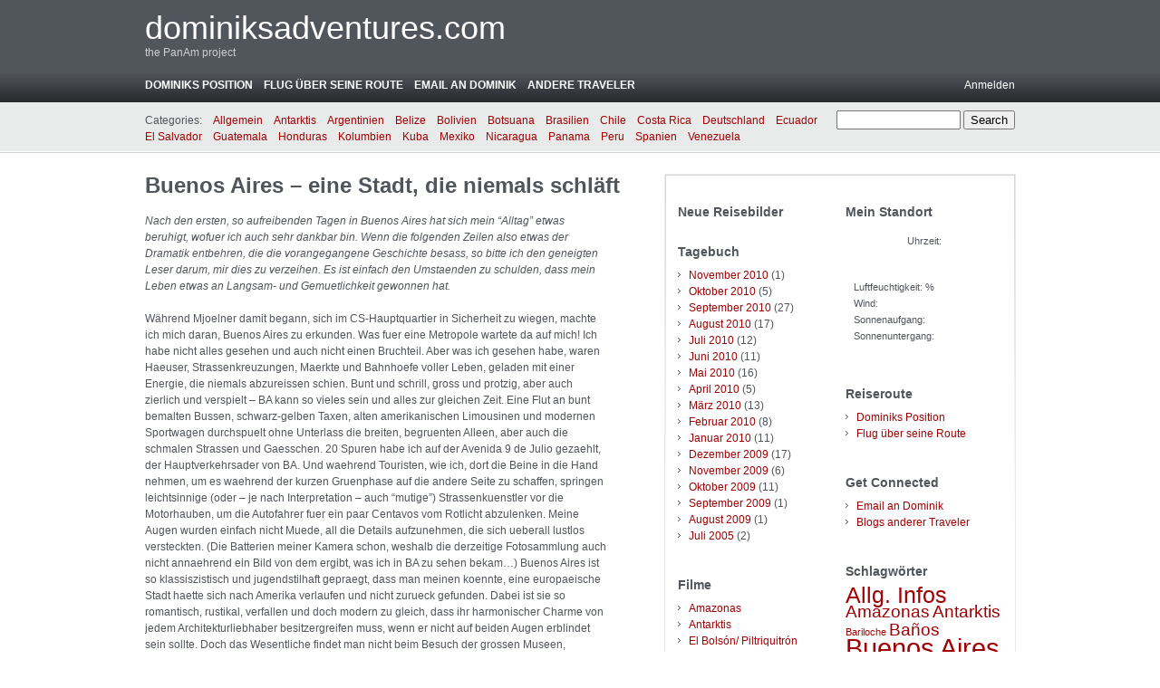

--- FILE ---
content_type: text/html; charset=UTF-8
request_url: http://www.epikur-versand.de/
body_size: 68198
content:
<!DOCTYPE html PUBLIC "-//W3C//DTD XHTML 1.0 Transitional//EN" "http://www.w3.org/TR/xhtml1/DTD/xhtml1-transitional.dtd">
<html xmlns="http://www.w3.org/1999/xhtml" lang="de">
<head profile="http://gmpg.org/xfn/11">
	<meta http-equiv="content-type" content="text/html; charset=UTF-8" />

	<title>dominiksadventures.com - the PanAm project</title>
	
	<link rel="alternate" type="application/rss+xml" href="http://www.dominiksadventures.com/?feed=rss2" title="dominiksadventures.com latest posts" />
	<link rel="alternate" type="application/rss+xml" href="http://www.dominiksadventures.com/?feed=comments-rss2" title="dominiksadventures.com latest comments" />
	<link rel="pingback" href="http://www.dominiksadventures.com/xmlrpc.php" />
		<link rel='archives' title='November 2010' href='http://www.dominiksadventures.com/?m=201011' />
	<link rel='archives' title='Oktober 2010' href='http://www.dominiksadventures.com/?m=201010' />
	<link rel='archives' title='September 2010' href='http://www.dominiksadventures.com/?m=201009' />
	<link rel='archives' title='August 2010' href='http://www.dominiksadventures.com/?m=201008' />
	<link rel='archives' title='Juli 2010' href='http://www.dominiksadventures.com/?m=201007' />
	<link rel='archives' title='Juni 2010' href='http://www.dominiksadventures.com/?m=201006' />
	<link rel='archives' title='Mai 2010' href='http://www.dominiksadventures.com/?m=201005' />
	<link rel='archives' title='April 2010' href='http://www.dominiksadventures.com/?m=201004' />
	<link rel='archives' title='März 2010' href='http://www.dominiksadventures.com/?m=201003' />
	<link rel='archives' title='Februar 2010' href='http://www.dominiksadventures.com/?m=201002' />
	<link rel='archives' title='Januar 2010' href='http://www.dominiksadventures.com/?m=201001' />
	<link rel='archives' title='Dezember 2009' href='http://www.dominiksadventures.com/?m=200912' />
	<link rel='archives' title='November 2009' href='http://www.dominiksadventures.com/?m=200911' />
	<link rel='archives' title='Oktober 2009' href='http://www.dominiksadventures.com/?m=200910' />
	<link rel='archives' title='September 2009' href='http://www.dominiksadventures.com/?m=200909' />
	<link rel='archives' title='August 2009' href='http://www.dominiksadventures.com/?m=200908' />
	<link rel='archives' title='Juli 2005' href='http://www.dominiksadventures.com/?m=200507' />
	
	<link rel="stylesheet" type="text/css" media="screen" href="http://www.dominiksadventures.com/wp-content/themes/carrington-blog/css/css.php" />

	<!--[if lte IE 7]>
		<link rel="stylesheet" href="http://www.dominiksadventures.com/wp-content/themes/carrington-blog/css/ie.css" type="text/css" media="screen" />
	<![endif]-->
	
	<!--[if lte IE 6]>
		<link rel="stylesheet" href="http://www.dominiksadventures.com/wp-content/themes/carrington-blog/css/ie6.css" type="text/css" media="screen" />

		<script type="text/javascript" src="http://www.dominiksadventures.com/wp-content/themes/carrington-blog/js/DD_belatedPNG.js"></script>
		<script type="text/javascript">
			DD_belatedPNG.fix('img, #header, #footer, #header .wrapper, #footer .wrapper, #TB_title, #developer-link a');
		</script>
	<![endif]-->
	
	<meta name='robots' content='noindex, nofollow' />
<link rel='dns-prefetch' href='//www.dominiksadventures.com' />
<script type="text/javascript">
window._wpemojiSettings = {"baseUrl":"https:\/\/s.w.org\/images\/core\/emoji\/14.0.0\/72x72\/","ext":".png","svgUrl":"https:\/\/s.w.org\/images\/core\/emoji\/14.0.0\/svg\/","svgExt":".svg","source":{"concatemoji":"http:\/\/www.dominiksadventures.com\/wp-includes\/js\/wp-emoji-release.min.js?ver=6.1.9"}};
/*! This file is auto-generated */
!function(e,a,t){var n,r,o,i=a.createElement("canvas"),p=i.getContext&&i.getContext("2d");function s(e,t){var a=String.fromCharCode,e=(p.clearRect(0,0,i.width,i.height),p.fillText(a.apply(this,e),0,0),i.toDataURL());return p.clearRect(0,0,i.width,i.height),p.fillText(a.apply(this,t),0,0),e===i.toDataURL()}function c(e){var t=a.createElement("script");t.src=e,t.defer=t.type="text/javascript",a.getElementsByTagName("head")[0].appendChild(t)}for(o=Array("flag","emoji"),t.supports={everything:!0,everythingExceptFlag:!0},r=0;r<o.length;r++)t.supports[o[r]]=function(e){if(p&&p.fillText)switch(p.textBaseline="top",p.font="600 32px Arial",e){case"flag":return s([127987,65039,8205,9895,65039],[127987,65039,8203,9895,65039])?!1:!s([55356,56826,55356,56819],[55356,56826,8203,55356,56819])&&!s([55356,57332,56128,56423,56128,56418,56128,56421,56128,56430,56128,56423,56128,56447],[55356,57332,8203,56128,56423,8203,56128,56418,8203,56128,56421,8203,56128,56430,8203,56128,56423,8203,56128,56447]);case"emoji":return!s([129777,127995,8205,129778,127999],[129777,127995,8203,129778,127999])}return!1}(o[r]),t.supports.everything=t.supports.everything&&t.supports[o[r]],"flag"!==o[r]&&(t.supports.everythingExceptFlag=t.supports.everythingExceptFlag&&t.supports[o[r]]);t.supports.everythingExceptFlag=t.supports.everythingExceptFlag&&!t.supports.flag,t.DOMReady=!1,t.readyCallback=function(){t.DOMReady=!0},t.supports.everything||(n=function(){t.readyCallback()},a.addEventListener?(a.addEventListener("DOMContentLoaded",n,!1),e.addEventListener("load",n,!1)):(e.attachEvent("onload",n),a.attachEvent("onreadystatechange",function(){"complete"===a.readyState&&t.readyCallback()})),(e=t.source||{}).concatemoji?c(e.concatemoji):e.wpemoji&&e.twemoji&&(c(e.twemoji),c(e.wpemoji)))}(window,document,window._wpemojiSettings);
</script>
<style type="text/css">
img.wp-smiley,
img.emoji {
	display: inline !important;
	border: none !important;
	box-shadow: none !important;
	height: 1em !important;
	width: 1em !important;
	margin: 0 0.07em !important;
	vertical-align: -0.1em !important;
	background: none !important;
	padding: 0 !important;
}
</style>
	<link rel='stylesheet' id='wp-block-library-css' href='http://www.dominiksadventures.com/wp-includes/css/dist/block-library/style.min.css?ver=6.1.9' type='text/css' media='all' />
<link rel='stylesheet' id='classic-theme-styles-css' href='http://www.dominiksadventures.com/wp-includes/css/classic-themes.min.css?ver=1' type='text/css' media='all' />
<style id='global-styles-inline-css' type='text/css'>
body{--wp--preset--color--black: #000000;--wp--preset--color--cyan-bluish-gray: #abb8c3;--wp--preset--color--white: #ffffff;--wp--preset--color--pale-pink: #f78da7;--wp--preset--color--vivid-red: #cf2e2e;--wp--preset--color--luminous-vivid-orange: #ff6900;--wp--preset--color--luminous-vivid-amber: #fcb900;--wp--preset--color--light-green-cyan: #7bdcb5;--wp--preset--color--vivid-green-cyan: #00d084;--wp--preset--color--pale-cyan-blue: #8ed1fc;--wp--preset--color--vivid-cyan-blue: #0693e3;--wp--preset--color--vivid-purple: #9b51e0;--wp--preset--gradient--vivid-cyan-blue-to-vivid-purple: linear-gradient(135deg,rgba(6,147,227,1) 0%,rgb(155,81,224) 100%);--wp--preset--gradient--light-green-cyan-to-vivid-green-cyan: linear-gradient(135deg,rgb(122,220,180) 0%,rgb(0,208,130) 100%);--wp--preset--gradient--luminous-vivid-amber-to-luminous-vivid-orange: linear-gradient(135deg,rgba(252,185,0,1) 0%,rgba(255,105,0,1) 100%);--wp--preset--gradient--luminous-vivid-orange-to-vivid-red: linear-gradient(135deg,rgba(255,105,0,1) 0%,rgb(207,46,46) 100%);--wp--preset--gradient--very-light-gray-to-cyan-bluish-gray: linear-gradient(135deg,rgb(238,238,238) 0%,rgb(169,184,195) 100%);--wp--preset--gradient--cool-to-warm-spectrum: linear-gradient(135deg,rgb(74,234,220) 0%,rgb(151,120,209) 20%,rgb(207,42,186) 40%,rgb(238,44,130) 60%,rgb(251,105,98) 80%,rgb(254,248,76) 100%);--wp--preset--gradient--blush-light-purple: linear-gradient(135deg,rgb(255,206,236) 0%,rgb(152,150,240) 100%);--wp--preset--gradient--blush-bordeaux: linear-gradient(135deg,rgb(254,205,165) 0%,rgb(254,45,45) 50%,rgb(107,0,62) 100%);--wp--preset--gradient--luminous-dusk: linear-gradient(135deg,rgb(255,203,112) 0%,rgb(199,81,192) 50%,rgb(65,88,208) 100%);--wp--preset--gradient--pale-ocean: linear-gradient(135deg,rgb(255,245,203) 0%,rgb(182,227,212) 50%,rgb(51,167,181) 100%);--wp--preset--gradient--electric-grass: linear-gradient(135deg,rgb(202,248,128) 0%,rgb(113,206,126) 100%);--wp--preset--gradient--midnight: linear-gradient(135deg,rgb(2,3,129) 0%,rgb(40,116,252) 100%);--wp--preset--duotone--dark-grayscale: url('#wp-duotone-dark-grayscale');--wp--preset--duotone--grayscale: url('#wp-duotone-grayscale');--wp--preset--duotone--purple-yellow: url('#wp-duotone-purple-yellow');--wp--preset--duotone--blue-red: url('#wp-duotone-blue-red');--wp--preset--duotone--midnight: url('#wp-duotone-midnight');--wp--preset--duotone--magenta-yellow: url('#wp-duotone-magenta-yellow');--wp--preset--duotone--purple-green: url('#wp-duotone-purple-green');--wp--preset--duotone--blue-orange: url('#wp-duotone-blue-orange');--wp--preset--font-size--small: 13px;--wp--preset--font-size--medium: 20px;--wp--preset--font-size--large: 36px;--wp--preset--font-size--x-large: 42px;--wp--preset--spacing--20: 0.44rem;--wp--preset--spacing--30: 0.67rem;--wp--preset--spacing--40: 1rem;--wp--preset--spacing--50: 1.5rem;--wp--preset--spacing--60: 2.25rem;--wp--preset--spacing--70: 3.38rem;--wp--preset--spacing--80: 5.06rem;}:where(.is-layout-flex){gap: 0.5em;}body .is-layout-flow > .alignleft{float: left;margin-inline-start: 0;margin-inline-end: 2em;}body .is-layout-flow > .alignright{float: right;margin-inline-start: 2em;margin-inline-end: 0;}body .is-layout-flow > .aligncenter{margin-left: auto !important;margin-right: auto !important;}body .is-layout-constrained > .alignleft{float: left;margin-inline-start: 0;margin-inline-end: 2em;}body .is-layout-constrained > .alignright{float: right;margin-inline-start: 2em;margin-inline-end: 0;}body .is-layout-constrained > .aligncenter{margin-left: auto !important;margin-right: auto !important;}body .is-layout-constrained > :where(:not(.alignleft):not(.alignright):not(.alignfull)){max-width: var(--wp--style--global--content-size);margin-left: auto !important;margin-right: auto !important;}body .is-layout-constrained > .alignwide{max-width: var(--wp--style--global--wide-size);}body .is-layout-flex{display: flex;}body .is-layout-flex{flex-wrap: wrap;align-items: center;}body .is-layout-flex > *{margin: 0;}:where(.wp-block-columns.is-layout-flex){gap: 2em;}.has-black-color{color: var(--wp--preset--color--black) !important;}.has-cyan-bluish-gray-color{color: var(--wp--preset--color--cyan-bluish-gray) !important;}.has-white-color{color: var(--wp--preset--color--white) !important;}.has-pale-pink-color{color: var(--wp--preset--color--pale-pink) !important;}.has-vivid-red-color{color: var(--wp--preset--color--vivid-red) !important;}.has-luminous-vivid-orange-color{color: var(--wp--preset--color--luminous-vivid-orange) !important;}.has-luminous-vivid-amber-color{color: var(--wp--preset--color--luminous-vivid-amber) !important;}.has-light-green-cyan-color{color: var(--wp--preset--color--light-green-cyan) !important;}.has-vivid-green-cyan-color{color: var(--wp--preset--color--vivid-green-cyan) !important;}.has-pale-cyan-blue-color{color: var(--wp--preset--color--pale-cyan-blue) !important;}.has-vivid-cyan-blue-color{color: var(--wp--preset--color--vivid-cyan-blue) !important;}.has-vivid-purple-color{color: var(--wp--preset--color--vivid-purple) !important;}.has-black-background-color{background-color: var(--wp--preset--color--black) !important;}.has-cyan-bluish-gray-background-color{background-color: var(--wp--preset--color--cyan-bluish-gray) !important;}.has-white-background-color{background-color: var(--wp--preset--color--white) !important;}.has-pale-pink-background-color{background-color: var(--wp--preset--color--pale-pink) !important;}.has-vivid-red-background-color{background-color: var(--wp--preset--color--vivid-red) !important;}.has-luminous-vivid-orange-background-color{background-color: var(--wp--preset--color--luminous-vivid-orange) !important;}.has-luminous-vivid-amber-background-color{background-color: var(--wp--preset--color--luminous-vivid-amber) !important;}.has-light-green-cyan-background-color{background-color: var(--wp--preset--color--light-green-cyan) !important;}.has-vivid-green-cyan-background-color{background-color: var(--wp--preset--color--vivid-green-cyan) !important;}.has-pale-cyan-blue-background-color{background-color: var(--wp--preset--color--pale-cyan-blue) !important;}.has-vivid-cyan-blue-background-color{background-color: var(--wp--preset--color--vivid-cyan-blue) !important;}.has-vivid-purple-background-color{background-color: var(--wp--preset--color--vivid-purple) !important;}.has-black-border-color{border-color: var(--wp--preset--color--black) !important;}.has-cyan-bluish-gray-border-color{border-color: var(--wp--preset--color--cyan-bluish-gray) !important;}.has-white-border-color{border-color: var(--wp--preset--color--white) !important;}.has-pale-pink-border-color{border-color: var(--wp--preset--color--pale-pink) !important;}.has-vivid-red-border-color{border-color: var(--wp--preset--color--vivid-red) !important;}.has-luminous-vivid-orange-border-color{border-color: var(--wp--preset--color--luminous-vivid-orange) !important;}.has-luminous-vivid-amber-border-color{border-color: var(--wp--preset--color--luminous-vivid-amber) !important;}.has-light-green-cyan-border-color{border-color: var(--wp--preset--color--light-green-cyan) !important;}.has-vivid-green-cyan-border-color{border-color: var(--wp--preset--color--vivid-green-cyan) !important;}.has-pale-cyan-blue-border-color{border-color: var(--wp--preset--color--pale-cyan-blue) !important;}.has-vivid-cyan-blue-border-color{border-color: var(--wp--preset--color--vivid-cyan-blue) !important;}.has-vivid-purple-border-color{border-color: var(--wp--preset--color--vivid-purple) !important;}.has-vivid-cyan-blue-to-vivid-purple-gradient-background{background: var(--wp--preset--gradient--vivid-cyan-blue-to-vivid-purple) !important;}.has-light-green-cyan-to-vivid-green-cyan-gradient-background{background: var(--wp--preset--gradient--light-green-cyan-to-vivid-green-cyan) !important;}.has-luminous-vivid-amber-to-luminous-vivid-orange-gradient-background{background: var(--wp--preset--gradient--luminous-vivid-amber-to-luminous-vivid-orange) !important;}.has-luminous-vivid-orange-to-vivid-red-gradient-background{background: var(--wp--preset--gradient--luminous-vivid-orange-to-vivid-red) !important;}.has-very-light-gray-to-cyan-bluish-gray-gradient-background{background: var(--wp--preset--gradient--very-light-gray-to-cyan-bluish-gray) !important;}.has-cool-to-warm-spectrum-gradient-background{background: var(--wp--preset--gradient--cool-to-warm-spectrum) !important;}.has-blush-light-purple-gradient-background{background: var(--wp--preset--gradient--blush-light-purple) !important;}.has-blush-bordeaux-gradient-background{background: var(--wp--preset--gradient--blush-bordeaux) !important;}.has-luminous-dusk-gradient-background{background: var(--wp--preset--gradient--luminous-dusk) !important;}.has-pale-ocean-gradient-background{background: var(--wp--preset--gradient--pale-ocean) !important;}.has-electric-grass-gradient-background{background: var(--wp--preset--gradient--electric-grass) !important;}.has-midnight-gradient-background{background: var(--wp--preset--gradient--midnight) !important;}.has-small-font-size{font-size: var(--wp--preset--font-size--small) !important;}.has-medium-font-size{font-size: var(--wp--preset--font-size--medium) !important;}.has-large-font-size{font-size: var(--wp--preset--font-size--large) !important;}.has-x-large-font-size{font-size: var(--wp--preset--font-size--x-large) !important;}
.wp-block-navigation a:where(:not(.wp-element-button)){color: inherit;}
:where(.wp-block-columns.is-layout-flex){gap: 2em;}
.wp-block-pullquote{font-size: 1.5em;line-height: 1.6;}
</style>
<link rel='stylesheet' id='contact-form-7-css' href='http://www.dominiksadventures.com/wp-content/plugins/contact-form-7/includes/css/styles.css?ver=5.5.3' type='text/css' media='all' />
<link rel='stylesheet' id='sendit-messages-css' href='http://www.dominiksadventures.com/wp-content/plugins/sendit/sendit.css?ver=6.1.9' type='text/css' media='all' />
<link rel='stylesheet' id='wp-forecast-css' href='http://www.dominiksadventures.com/wp-content/plugins/wp-forecast/wp-forecast-default.css?ver=9999' type='text/css' media='all' />
<script type='text/javascript' src='http://www.dominiksadventures.com/wp-includes/js/jquery/jquery.min.js?ver=3.6.1' id='jquery-core-js'></script>
<script type='text/javascript' src='http://www.dominiksadventures.com/wp-includes/js/jquery/jquery-migrate.min.js?ver=3.3.2' id='jquery-migrate-js'></script>
<script type='text/javascript' src='http://www.dominiksadventures.com/wp-content/themes/carrington-blog/js/carrington.js?ver=1.0' id='carrington-js'></script>
<script type='text/javascript' src='http://www.dominiksadventures.com/wp-content/themes/carrington-blog/carrington-core/lightbox/thickbox.js?ver=1.0' id='cfct_thickbox-js'></script>
<link rel="https://api.w.org/" href="http://www.dominiksadventures.com/index.php?rest_route=/" /><link rel="EditURI" type="application/rsd+xml" title="RSD" href="http://www.dominiksadventures.com/xmlrpc.php?rsd" />
<link rel="wlwmanifest" type="application/wlwmanifest+xml" href="http://www.dominiksadventures.com/wp-includes/wlwmanifest.xml" />
<meta name="generator" content="WordPress 6.1.9" />
	<script type="text/javascript">
	var sendit_ajaxurl = 'http://www.dominiksadventures.com/wp-admin/admin-ajax.php';
	</script>
	<style type="text/css">
	.sendit{
     width:99%;
		}
	input.form-sendit{
		width:100%;
		padding:5px;
		}
	</style>
<link rel="stylesheet" type="text/css" media="screen" href="http://www.dominiksadventures.com/wp-content/themes/carrington-blog/carrington-core/lightbox/css/thickbox.css" />
		
<script type="text/javascript">
var CFCT_URL = "http://www.dominiksadventures.com";
var CFCT_AJAX_LOAD = true;
</script>
	
<script type="text/javascript">
tb_pathToImage = "http://www.dominiksadventures.com/wp-content/themes/carrington-blog/carrington-core/lightbox/img/loadingAnimation.gif";
jQuery(function($) {
	$("a.thickbox").each(function() {
		var url = $(this).attr("rel");
		var post_id = $(this).parents("div.post").attr("id");
		$(this).attr("href", url).attr("rel", post_id);
	});
});
</script>
		</head>

<body>
	<div id="page">
		<div id="top"><a class="accessibility" href="#content">Skip to content</a></div>
		<hr class="lofi" />
		<div id="header" class="section">
			<div class="wrapper" style="background-image: url(http://52191652.de.strato-hosting.eu/wp-content/themes/carrington-blog/img/header/texture-dark.png);">
				<strong id="blog-title"><a href="http://www.dominiksadventures.com/" rel="home">dominiksadventures.com</a></strong>
				<p id="blog-description">the PanAm project</p>
				<div id="navigation">
					<ul class="nav clearfix">
						<li class="page_item page-item-65"><a href="http://www.dominiksadventures.com/?page_id=65">Dominiks Position</a></li>
<li class="page_item page-item-70"><a href="http://www.dominiksadventures.com/?page_id=70">Flug über seine Route</a></li>
<li class="page_item page-item-49"><a href="http://www.dominiksadventures.com/?page_id=49">Email an Dominik</a></li>
<li class="page_item page-item-75"><a href="http://www.dominiksadventures.com/?page_id=75">Andere Traveler</a></li>
						<li class="secondary"><a href="http://www.dominiksadventures.com/wp-login.php">Anmelden</a></li>
						 
					</ul>
				</div><!-- #navigation -->
			</div><!-- .wrapper -->
		</div><!-- #header -->
		<div id="sub-header" class="section">
			<div class="wrapper">
				
<form method="get" id="cfct-search" action="http://www.dominiksadventures.com/" onsubmit="">
	<div>
		<input type="text" id="cfct-search-input" name="s" value="" size="15" />
		<input type="submit" name="submit_button" value="Search" />
	</div>
</form>				<div id="all-categories">
					<strong id="all-categories-title">Categories:</strong>
					<ul class="nav clearfix">
							<li class="cat-item cat-item-1"><a href="http://www.dominiksadventures.com/?cat=1">Allgemein</a>
</li>
	<li class="cat-item cat-item-27"><a href="http://www.dominiksadventures.com/?cat=27">Antarktis</a>
</li>
	<li class="cat-item cat-item-3"><a href="http://www.dominiksadventures.com/?cat=3">Argentinien</a>
</li>
	<li class="cat-item cat-item-148"><a href="http://www.dominiksadventures.com/?cat=148">Belize</a>
</li>
	<li class="cat-item cat-item-42"><a href="http://www.dominiksadventures.com/?cat=42">Bolivien</a>
</li>
	<li class="cat-item cat-item-4"><a href="http://www.dominiksadventures.com/?cat=4">Botsuana</a>
</li>
	<li class="cat-item cat-item-5"><a href="http://www.dominiksadventures.com/?cat=5">Brasilien</a>
</li>
	<li class="cat-item cat-item-26"><a href="http://www.dominiksadventures.com/?cat=26">Chile</a>
</li>
	<li class="cat-item cat-item-115"><a href="http://www.dominiksadventures.com/?cat=115">Costa Rica</a>
</li>
	<li class="cat-item cat-item-6"><a href="http://www.dominiksadventures.com/?cat=6">Deutschland</a>
</li>
	<li class="cat-item cat-item-71"><a href="http://www.dominiksadventures.com/?cat=71">Ecuador</a>
</li>
	<li class="cat-item cat-item-125"><a href="http://www.dominiksadventures.com/?cat=125">El Salvador</a>
</li>
	<li class="cat-item cat-item-132"><a href="http://www.dominiksadventures.com/?cat=132">Guatemala</a>
</li>
	<li class="cat-item cat-item-128"><a href="http://www.dominiksadventures.com/?cat=128">Honduras</a>
</li>
	<li class="cat-item cat-item-52"><a href="http://www.dominiksadventures.com/?cat=52">Kolumbien</a>
</li>
	<li class="cat-item cat-item-172"><a href="http://www.dominiksadventures.com/?cat=172">Kuba</a>
</li>
	<li class="cat-item cat-item-150"><a href="http://www.dominiksadventures.com/?cat=150">Mexiko</a>
</li>
	<li class="cat-item cat-item-117"><a href="http://www.dominiksadventures.com/?cat=117">Nicaragua</a>
</li>
	<li class="cat-item cat-item-106"><a href="http://www.dominiksadventures.com/?cat=106">Panama</a>
</li>
	<li class="cat-item cat-item-49"><a href="http://www.dominiksadventures.com/?cat=49">Peru</a>
</li>
	<li class="cat-item cat-item-8"><a href="http://www.dominiksadventures.com/?cat=8">Spanien</a>
</li>
	<li class="cat-item cat-item-101"><a href="http://www.dominiksadventures.com/?cat=101">Venezuela</a>
</li>
					</ul>
				</div><!-- #list-categories -->
			</div><!-- .wrapper -->
		</div><!--#sub-header-->
		<hr class="lofi" />
		<div id="main" class="section">
			<div class="wrapper">
<div id="content">
<div id="post-content-256" class="full post-256 post type-post status-publish format-standard sticky hentry category-argentinien tag-buenos-aires">
	
	<h1 class="entry-title full-title"><a href="http://www.dominiksadventures.com/?p=256" title="Permanent link to Buenos Aires – eine Stadt, die niemals schläft" rel="bookmark" rev="post-256">Buenos Aires – eine Stadt, die niemals schläft</a></h1>
	
	<div class="entry-content full-content">
<p><em>Nach den ersten, so aufreibenden Tagen in Buenos Aires hat sich mein “Alltag” etwas beruhigt, wofuer ich auch sehr dankbar bin. Wenn die folgenden Zeilen also etwas der Dramatik entbehren, die die vorangegangene Geschichte besass, so bitte ich den geneigten Leser darum, mir dies zu verzeihen. Es ist einfach den Umstaenden zu schulden, dass mein Leben etwas an Langsam- und Gemuetlichkeit gewonnen hat.</em></p>
<p>Während Mjoelner damit begann, sich im CS-Hauptquartier in Sicherheit zu wiegen,  machte ich mich daran, Buenos Aires zu erkunden. Was fuer eine Metropole wartete da auf mich! Ich habe nicht alles gesehen und auch nicht einen Bruchteil. Aber was ich gesehen habe, waren Haeuser, Strassenkreuzungen, Maerkte und Bahnhoefe voller Leben, geladen mit einer Energie, die niemals abzureissen schien. Bunt und schrill, gross und protzig, aber auch zierlich und verspielt – BA kann so vieles sein und alles zur gleichen Zeit. Eine Flut an bunt bemalten Bussen, schwarz-gelben Taxen, alten amerikanischen Limousinen und modernen Sportwagen durchspuelt ohne Unterlass die breiten, begruenten Alleen, aber auch die schmalen Strassen und Gaesschen. 20 Spuren habe ich auf der Avenida 9 de Julio gezaehlt, der Hauptverkehrsader von BA. Und waehrend Touristen, wie ich, dort die Beine in die Hand nehmen, um es waehrend der kurzen Gruenphase auf die andere Seite zu schaffen, springen leichtsinnige (oder &#8211; je nach Interpretation &#8211; auch “mutige”) Strassenkuenstler vor die Motorhauben, um die Autofahrer fuer ein paar Centavos vom Rotlicht abzulenken. Meine Augen wurden einfach nicht Muede, all die Details aufzunehmen, die sich ueberall lustlos versteckten. (Die Batterien meiner Kamera schon, weshalb die derzeitige Fotosammlung auch nicht annaehrend ein Bild von dem ergibt, was ich in BA zu sehen bekam…) Buenos Aires ist so klassiszistisch und jugendstilhaft gepraegt, dass man meinen koennte, eine europaeische Stadt haette sich nach Amerika verlaufen und nicht zurueck gefunden. Dabei ist sie so romantisch, rustikal, verfallen und doch modern zu gleich, dass ihr harmonischer Charme von jedem Architekturliebhaber besitzergreifen muss, wenn er nicht auf beiden Augen erblindet sein sollte. Doch das Wesentliche findet man nicht beim Besuch der grossen Museen, Kathedralen oder Gründerzeithaeuser, nicht auf dem Plaza de Mayo oder im Microcentro. Das Geheimnis von BA entdeckt man in den Bars und fancy Clubs, beim Besuch einer sentimentalen Milonga, in den Augen der symphatischen Rebellen vor dem Palacio del Congreso oder beim smal talk am Souvenirstand mit einem Indio – auch wenn man ueberhaupt nicht seine Sprache spricht. In den gemuetlichen Cafes, Kneipen und Restaurants treffen sich die porteños, wie die Einwohner BAs genannt werden, um auszupannen. Oft geht es bis spaet in die Nacht. Zu Abend gegessen wird erst gegen 22 Uhr, bis der Nachtisch kommt, ist es bereits Mitternacht. Und dann &#8211; kann es erst so richtig los gehen! Europa und Amerika, Historie und Moderne, Hektik und Gemuetlichkeit – in BA trifft so vieles zusammen und die Stadt begegnette mir dabei so menschlich, aufgeschlossen, einladend, freundlich und hilfsbereit, dass wenn man mir sagt, es waere der gefaehrlichste Ort Argentiniens, ich nur optimistisch und vertrauensvoll auf die naechsten Wochen blicken kann…</p>
<p><a href="http://www.flickr.com/photos/dominiksadventure/4021648571/" title="IMG_2192 von dondominico bei Flickr"><img decoding="async" src="http://farm3.static.flickr.com/2764/4021648571_d491cbb560.jpg" alt="IMG_2192" width="500" height="375"></a></p>
<img src="http://www.dominiksadventures.com/wp-content/plugins/pixelstats/trackingpixel.php?post_id=256&amp;ts=1769925881" style="display:none;" alt="pixelstats trackingpixel"/>		<div class="clear"></div>
	</div><!-- .entry-content-->
	
	<p class="filed categories alt-font tight">Posted in <a href="http://www.dominiksadventures.com/?cat=3" rel="category">Argentinien</a>.</p>
	<p class="filed tags alt-font tight">Tagged with <a href="http://www.dominiksadventures.com/?tag=buenos-aires" rel="tag">Buenos Aires</a>.</p>
	<p class="comments-link"><span>Kommentare deaktiviert<span class="screen-reader-text"> für Buenos Aires – eine Stadt, die niemals schläft</span></span></p>

	<p class="by-line">
		<span class="author vcard full-author">
			<span class="by alt-font">By</span> <a class="url fn" href="http://www.dominiksadventures.com/?author=2" title="View all posts by Dominik">Dominik</a>		</span>
		<span class="date full-date"><span class="ndash alt-font">&ndash;</span> <abbr class="published" title="2009-10-16T04:41">16. Oktober 2009</abbr></span>
	</p><!--/by-line-->

	<div id="post-comments-256-target"></div>
	<div class="clear"></div>
	
	</div><!-- .post --><div class="rule"><hr /></div>
<div id="post-content-2014" class="full post-2014 post type-post status-publish format-standard hentry category-deutschland tag-leipzig">
	
	<h1 class="entry-title full-title"><a href="http://www.dominiksadventures.com/?p=2014" title="Permanent link to Deutschland – Mein Zuhause" rel="bookmark" rev="post-2014">Deutschland – Mein Zuhause</a></h1>
	
	<div class="entry-content full-content">
<p>Grau in grau breitet sich der Bahnhof Kassel-Wilhelmshöhe vor mir aus. Im Gleisbett tanzen ein paar Herbstblätter. Um dem Betonmonster ein wenig Farbe zu verleihen, geben sie ihr Bestes. Acht Minuten hat mein Zug Verspätung. Es ist kalt. Doch ich rücke meinen Cowboyhut zurecht und tippe geduldig von einem Bein auf das andere. Da knarzt es von hinten: „Sind sie von hiaaa?“. Ich ahne nichts schlimmes, drehe mich um. Wie konnte es anders sein, in meinem Deutschland? Die freundliche Begrüßung entfleuchte natürlich einem Polizisten. „Kann ich mal ihren Ausweis sehen?“, setzt er jetzt nach. Prima!, denke ich kopfschüttelnd, Ein richtiger Held der Arbeit!. Ohne zu zögern strecke ich mein Kärtchen. „K wie Kette, N wie Nordpol, A wie…“ stottert er nun meinen Namen in sein Walky Talky. Dann macht er eine Pause. „Aha. Liegt nichts vor. Na gut.“ Enttäuscht wünscht er mir noch einen „Schönen Tag!“ und dreht ab. Was hat ihn nur gestört?, frage ich mich. An einer Betonwand verspricht eine Hausordnung der Deutschen Bahn Aufklärung: Nicht gestattet ist es auf dem Bahnhof zu sitzen oder zu liegen, mit einem Ball zu spielen, Vögel zu füttern, auf einem Skateboard zu fahren, zu singen oder zu musizieren, einen Luftballon mit sich zu führen, Gratiszettel zu verteilen oder Unterschriften zu sammeln. Treppen hat man rechts hinaufzusteigen. Und, und, und. Die Liste ist lang, doch ich gehe sie ganz durch. Von einem mexikanischen Cowboyhut stand nichts drauf. Auch nichts ähnliches „Verdächtiges“. Zumindes noch nicht &#8211; nur eins hatte der Ordnungshüter bereits erreicht: ich fühlte mich wieder ganz zu hause.</p>
<p><a href="http://www.flickr.com/photos/dominiksadventure/5164827050/" title="IMG_4704 von dondominico bei Flickr"><img decoding="async" loading="lazy" src="http://farm2.static.flickr.com/1348/5164827050_16c6409e56.jpg" width="427" height="500" alt="IMG_4704" /></a><br />
.</p>
<img src="http://www.dominiksadventures.com/wp-content/plugins/pixelstats/trackingpixel.php?post_id=2014&amp;ts=1769925881" style="display:none;" alt="pixelstats trackingpixel"/>		<div class="clear"></div>
	</div><!-- .entry-content-->
	
	<p class="filed categories alt-font tight">Posted in <a href="http://www.dominiksadventures.com/?cat=6" rel="category">Deutschland</a>.</p>
	<p class="filed tags alt-font tight">Tagged with <a href="http://www.dominiksadventures.com/?tag=leipzig" rel="tag">Leipzig</a>.</p>
	<p class="comments-link"><a href="http://www.dominiksadventures.com/?p=2014#comments" rev="post-2014" >4 comments</a></p>

	<p class="by-line">
		<span class="author vcard full-author">
			<span class="by alt-font">By</span> <a class="url fn" href="http://www.dominiksadventures.com/?author=2" title="View all posts by Dominik">Dominik</a>		</span>
		<span class="date full-date"><span class="ndash alt-font">&ndash;</span> <abbr class="published" title="2010-11-02T19:22">2. November 2010</abbr></span>
	</p><!--/by-line-->

	<div id="post-comments-2014-target"></div>
	<div class="clear"></div>
	
	</div><!-- .post --><div class="rule"><hr /></div>
<div id="post-content-2004" class="full post-2004 post type-post status-publish format-standard hentry category-kuba tag-havanna">
	
	<h1 class="entry-title full-title"><a href="http://www.dominiksadventures.com/?p=2004" title="Permanent link to Kuba &#8211; El ultimo destino" rel="bookmark" rev="post-2004">Kuba &#8211; El ultimo destino</a></h1>
	
	<div class="entry-content full-content">
<p><object width="500" height="375"><param name="flashvars" value="offsite=true&#038;lang=de-de&#038;page_show_url=%2Fphotos%2Fdominiksadventure%2Fsets%2F72157625188054219%2Fshow%2F&#038;page_show_back_url=%2Fphotos%2Fdominiksadventure%2Fsets%2F72157625188054219%2F&#038;set_id=72157625188054219&#038;jump_to="></param><param name="movie" value="http://www.flickr.com/apps/slideshow/show.swf?v=71649"></param><param name="allowFullScreen" value="true"></param><embed type="application/x-shockwave-flash" src="http://www.flickr.com/apps/slideshow/show.swf?v=71649" allowFullScreen="true" flashvars="offsite=true&#038;lang=de-de&#038;page_show_url=%2Fphotos%2Fdominiksadventure%2Fsets%2F72157625188054219%2Fshow%2F&#038;page_show_back_url=%2Fphotos%2Fdominiksadventure%2Fsets%2F72157625188054219%2F&#038;set_id=72157625188054219&#038;jump_to=" width="500" height="375"></embed></object><br />
.</p>
<img src="http://www.dominiksadventures.com/wp-content/plugins/pixelstats/trackingpixel.php?post_id=2004&amp;ts=1769925881" style="display:none;" alt="pixelstats trackingpixel"/>		<div class="clear"></div>
	</div><!-- .entry-content-->
	
	<p class="filed categories alt-font tight">Posted in <a href="http://www.dominiksadventures.com/?cat=172" rel="category">Kuba</a>.</p>
	<p class="filed tags alt-font tight">Tagged with <a href="http://www.dominiksadventures.com/?tag=havanna" rel="tag">Havanna</a>.</p>
	<p class="comments-link"><a href="http://www.dominiksadventures.com/?p=2004#comments" rev="post-2004" >2 comments</a></p>

	<p class="by-line">
		<span class="author vcard full-author">
			<span class="by alt-font">By</span> <a class="url fn" href="http://www.dominiksadventures.com/?author=2" title="View all posts by Dominik">Dominik</a>		</span>
		<span class="date full-date"><span class="ndash alt-font">&ndash;</span> <abbr class="published" title="2010-10-14T02:24">14. Oktober 2010</abbr></span>
	</p><!--/by-line-->

	<div id="post-comments-2004-target"></div>
	<div class="clear"></div>
	
	</div><!-- .post --><div class="rule"><hr /></div>
<div id="post-content-1998" class="full post-1998 post type-post status-publish format-standard hentry category-mexiko tag-tequila">
	
	<h1 class="entry-title full-title"><a href="http://www.dominiksadventures.com/?p=1998" title="Permanent link to Tequila &#8211; Im Dunst der blauen Agave" rel="bookmark" rev="post-1998">Tequila &#8211; Im Dunst der blauen Agave</a></h1>
	
	<div class="entry-content full-content">
<p><object width="500" height="375"><param name="flashvars" value="offsite=true&#038;lang=de-de&#038;page_show_url=%2Fphotos%2Fdominiksadventure%2Fsets%2F72157625149085910%2Fshow%2F&#038;page_show_back_url=%2Fphotos%2Fdominiksadventure%2Fsets%2F72157625149085910%2F&#038;set_id=72157625149085910&#038;jump_to="></param><param name="movie" value="http://www.flickr.com/apps/slideshow/show.swf?v=71649"></param><param name="allowFullScreen" value="true"></param><embed type="application/x-shockwave-flash" src="http://www.flickr.com/apps/slideshow/show.swf?v=71649" allowFullScreen="true" flashvars="offsite=true&#038;lang=de-de&#038;page_show_url=%2Fphotos%2Fdominiksadventure%2Fsets%2F72157625149085910%2Fshow%2F&#038;page_show_back_url=%2Fphotos%2Fdominiksadventure%2Fsets%2F72157625149085910%2F&#038;set_id=72157625149085910&#038;jump_to=" width="500" height="375"></embed></object><br />
.</p>
<img src="http://www.dominiksadventures.com/wp-content/plugins/pixelstats/trackingpixel.php?post_id=1998&amp;ts=1769925881" style="display:none;" alt="pixelstats trackingpixel"/>		<div class="clear"></div>
	</div><!-- .entry-content-->
	
	<p class="filed categories alt-font tight">Posted in <a href="http://www.dominiksadventures.com/?cat=150" rel="category">Mexiko</a>.</p>
	<p class="filed tags alt-font tight">Tagged with <a href="http://www.dominiksadventures.com/?tag=tequila" rel="tag">Tequila</a>.</p>
	<p class="comments-link"><a href="http://www.dominiksadventures.com/?p=1998#comments" rev="post-1998" >3 comments</a></p>

	<p class="by-line">
		<span class="author vcard full-author">
			<span class="by alt-font">By</span> <a class="url fn" href="http://www.dominiksadventures.com/?author=2" title="View all posts by Dominik">Dominik</a>		</span>
		<span class="date full-date"><span class="ndash alt-font">&ndash;</span> <abbr class="published" title="2010-10-11T16:09">11. Oktober 2010</abbr></span>
	</p><!--/by-line-->

	<div id="post-comments-1998-target"></div>
	<div class="clear"></div>
	
	</div><!-- .post --><div class="rule"><hr /></div>
<div id="post-content-1990" class="full post-1990 post type-post status-publish format-standard hentry category-mexiko tag-guadalajara">
	
	<h1 class="entry-title full-title"><a href="http://www.dominiksadventures.com/?p=1990" title="Permanent link to Guadalajara" rel="bookmark" rev="post-1990">Guadalajara</a></h1>
	
	<div class="entry-content full-content">
<p><object width="500" height="375"><param name="flashvars" value="offsite=true&#038;lang=de-de&#038;page_show_url=%2Fphotos%2Fdominiksadventure%2Fsets%2F72157625136412440%2Fshow%2F&#038;page_show_back_url=%2Fphotos%2Fdominiksadventure%2Fsets%2F72157625136412440%2F&#038;set_id=72157625136412440&#038;jump_to="></param><param name="movie" value="http://www.flickr.com/apps/slideshow/show.swf?v=71649"></param><param name="allowFullScreen" value="true"></param><embed type="application/x-shockwave-flash" src="http://www.flickr.com/apps/slideshow/show.swf?v=71649" allowFullScreen="true" flashvars="offsite=true&#038;lang=de-de&#038;page_show_url=%2Fphotos%2Fdominiksadventure%2Fsets%2F72157625136412440%2Fshow%2F&#038;page_show_back_url=%2Fphotos%2Fdominiksadventure%2Fsets%2F72157625136412440%2F&#038;set_id=72157625136412440&#038;jump_to=" width="500" height="375"></embed></object><br />
.</p>
<img src="http://www.dominiksadventures.com/wp-content/plugins/pixelstats/trackingpixel.php?post_id=1990&amp;ts=1769925881" style="display:none;" alt="pixelstats trackingpixel"/>		<div class="clear"></div>
	</div><!-- .entry-content-->
	
	<p class="filed categories alt-font tight">Posted in <a href="http://www.dominiksadventures.com/?cat=150" rel="category">Mexiko</a>.</p>
	<p class="filed tags alt-font tight">Tagged with <a href="http://www.dominiksadventures.com/?tag=guadalajara" rel="tag">Guadalajara</a>.</p>
	<p class="comments-link"><span>Kommentare deaktiviert<span class="screen-reader-text"> für Guadalajara</span></span></p>

	<p class="by-line">
		<span class="author vcard full-author">
			<span class="by alt-font">By</span> <a class="url fn" href="http://www.dominiksadventures.com/?author=2" title="View all posts by Dominik">Dominik</a>		</span>
		<span class="date full-date"><span class="ndash alt-font">&ndash;</span> <abbr class="published" title="2010-10-10T00:00">10. Oktober 2010</abbr></span>
	</p><!--/by-line-->

	<div id="post-comments-1990-target"></div>
	<div class="clear"></div>
	
	</div><!-- .post --><div class="rule"><hr /></div>
<div class="pagination">
	<span class="previous"></span>
	<span class="next"><a href="http://www.dominiksadventures.com/?paged=2" >Next &raquo;</a></span>
</div></div><!--#content-->

<hr class="lofi" />
<div id="sidebar" style="outline:1px solid #e9eaea; background-color: #ffffff;">
	<div id="carrington-subscribe" class="widget">
		
	</div><!--.widget-->

	<div id="primary-sidebar">
<div id="simple-flickr-photos-widget-3" class="widget Simple_Flickr_Photos"><h2 class="widget-title">Neue Reisebilder</h2><!--simple flickr photos-->
<style type="text/css">
#flickr {text-align:center;}
.flickr_badge_image{display: inline-block;}
#flickr img {
display:inline;
margin:3px;
padding:1px;
border:1px solid #ccc;}
</style>
<div id="flickr"></div><!--simple flickr photos ends--><div class="clear"></div></div><div id="archives-3" class="widget widget_archive"><h2 class="widget-title">Tagebuch</h2>
			<ul>
					<li><a href='http://www.dominiksadventures.com/?m=201011'>November 2010</a>&nbsp;(1)</li>
	<li><a href='http://www.dominiksadventures.com/?m=201010'>Oktober 2010</a>&nbsp;(5)</li>
	<li><a href='http://www.dominiksadventures.com/?m=201009'>September 2010</a>&nbsp;(27)</li>
	<li><a href='http://www.dominiksadventures.com/?m=201008'>August 2010</a>&nbsp;(17)</li>
	<li><a href='http://www.dominiksadventures.com/?m=201007'>Juli 2010</a>&nbsp;(12)</li>
	<li><a href='http://www.dominiksadventures.com/?m=201006'>Juni 2010</a>&nbsp;(11)</li>
	<li><a href='http://www.dominiksadventures.com/?m=201005'>Mai 2010</a>&nbsp;(16)</li>
	<li><a href='http://www.dominiksadventures.com/?m=201004'>April 2010</a>&nbsp;(5)</li>
	<li><a href='http://www.dominiksadventures.com/?m=201003'>März 2010</a>&nbsp;(13)</li>
	<li><a href='http://www.dominiksadventures.com/?m=201002'>Februar 2010</a>&nbsp;(8)</li>
	<li><a href='http://www.dominiksadventures.com/?m=201001'>Januar 2010</a>&nbsp;(11)</li>
	<li><a href='http://www.dominiksadventures.com/?m=200912'>Dezember 2009</a>&nbsp;(17)</li>
	<li><a href='http://www.dominiksadventures.com/?m=200911'>November 2009</a>&nbsp;(6)</li>
	<li><a href='http://www.dominiksadventures.com/?m=200910'>Oktober 2009</a>&nbsp;(11)</li>
	<li><a href='http://www.dominiksadventures.com/?m=200909'>September 2009</a>&nbsp;(1)</li>
	<li><a href='http://www.dominiksadventures.com/?m=200908'>August 2009</a>&nbsp;(1)</li>
	<li><a href='http://www.dominiksadventures.com/?m=200507'>Juli 2005</a>&nbsp;(2)</li>
			</ul>

			<div class="clear"></div></div><div id="linkcat-16" class="widget widget_links"><h2 class="widget-title">Filme</h2>
	<ul class='xoxo blogroll'>
<li><a href="http://www.flickr.com/photos/dominiksadventure/sets/72157624153219741/show/" rel="noopener" target="_blank">Amazonas</a></li>
<li><a href="http://www.flickr.com/photos/dominiksadventure/sets/72157622847721784/show/" rel="noopener" target="_blank">Antarktis</a></li>
<li><a href="http://www.flickr.com/photos/dominiksadventure/sets/72157622856033105/show/" rel="noopener" target="_blank">El Bolsón/ Piltriquitrón</a></li>
<li><a href="http://www.flickr.com/photos/dominiksadventure/sets/72157623767440337/show/" rel="noopener" target="_blank">Galapagos</a></li>
<li><a href="http://www.flickr.com/photos/dominiksadventure/sets/72157622882459580/show/" rel="noopener" target="_blank">Iguazú</a></li>
<li><a href="http://www.flickr.com/photos/dominiksadventure/sets/72157624870789342/show/" rel="noopener" target="_blank">Livingston</a></li>
<li><a href="http://www.flickr.com/photos/dominiksadventure/sets/72157622901807194/show/" rel="noopener" target="_blank">Puerto Madryn</a></li>
<li><a href="http://www.flickr.com/photos/dominiksadventure/sets/72157622758094361/show/" rel="noopener" target="_blank">Ushuaia/ Feuerland</a></li>
<li><a href="http://www.flickr.com/photos/dominiksadventure/sets/72157623005403411/show/" rel="noopener" target="_blank">Uyuni</a></li>

	</ul>
<div class="clear"></div></div>
<div id="linkcat-17" class="widget widget_links"><h2 class="widget-title">Fotos</h2>
	<ul class='xoxo blogroll'>
<li><a href="http://www.flickr.com/photos/dominiksadventure/sets/72157624153201007/show/" rel="noopener" target="_blank">Amazonas</a></li>
<li><a href="http://www.flickr.com/photos/dominiksadventure/sets/72157622722909647/show/" rel="noopener" target="_blank">Antarktis</a></li>
<li><a href="http://www.flickr.com/photos/dominiksadventure/sets/72157624870779166/show/" rel="noopener" target="_blank">Antigua</a></li>
<li><a href="http://www.flickr.com/photos/dominiksadventure/sets/72157624186622300/show/" rel="noopener" target="_blank">Arequipa</a></li>
<li><a href="http://www.flickr.com/photos/dominiksadventure/sets/72157623890915283/show/" rel="noopener" target="_blank">Baños</a></li>
<li><a href="http://www.flickr.com/photos/dominiksadventure/sets/72157622855960087/show/" rel="noopener" target="_blank">Bariloche</a></li>
<li><a href="http://www.flickr.com/photos/dominiksadventure/sets/72157623328356125/show/" rel="noopener" target="_blank">Barranquilla</a></li>
<li><a href="http://www.flickr.com/photos/dominiksadventure/sets/72157624424241113/show/" rel="noopener" target="_blank">Bocas del Toro</a></li>
<li><a href="http://www.flickr.com/photos/dominiksadventure/sets/72157624483858300/show/" rel="noopener" target="_blank">Bogota</a></li>
<li><a href="http://www.flickr.com/photos/dominiksadventure/sets/72157622421311211/show/" rel="noopener" target="_blank">Buenos Aires</a></li>
<li><a href="http://www.flickr.com/photos/dominiksadventure/sets/72157625059730146/show/" rel="noopener" target="_blank">Campeche</a></li>
<li><a href="http://www.flickr.com/photos/dominiksadventure/sets/72157624045075995/show/" rel="noopener" target="_blank">Cañón del Colca</a></li>
<li><a href="http://www.flickr.com/photos/dominiksadventure/sets/72157623529112349/show/" rel="noopener" target="_blank">Cartagena</a></li>
<li><a href="http://www.flickr.com/photos/dominiksadventure/sets/72157625027884800/show/" rel="noopener" target="_blank">Caya Caulker</a></li>
<li><a href="http://www.flickr.com/photos/dominiksadventure/sets/72157624928030593/show/" rel="noopener" target="_blank">Chichén Itzá</a></li>
<li><a href="http://www.flickr.com/photos/dominiksadventure/sets/72157624751292653/show/" rel="noopener" target="_blank">Chichicastenango</a></li>
<li><a href="http://www.flickr.com/photos/dominiksadventure/sets/72157622862938305/show/" rel="noopener" target="_blank">Chiloé/ Castro</a></li>
<li><a href="http://www.flickr.com/photos/dominiksadventure/sets/72157624225237587/show/" rel="noopener" target="_blank">Ciudad Bolivar</a></li>
<li><a href="http://www.flickr.com/photos/dominiksadventure/sets/72157623460229349/show/" rel="noopener" target="_blank">Ciudad Perdida</a></li>
<li><a href="http://www.flickr.com/photos/dominiksadventure/sets/72157624853914860/show/" rel="noopener" target="_blank">Cobán</a></li>
<li><a href="http://www.flickr.com/photos/dominiksadventure/sets/72157624734258194/show/" rel="noopener" target="_blank">Copan Ruins</a></li>
<li><a href="http://www.flickr.com/photos/dominiksadventure/sets/72157623962419038/show/" rel="noopener" target="_blank">Cotopaxi</a></li>
<li><a href="http://www.flickr.com/photos/dominiksadventure/sets/72157624062431399/show/" rel="noopener" target="_blank">Cusco</a></li>
<li><a href="http://www.flickr.com/photos/dominiksadventure/sets/72157623133795349/show/" rel="noopener" target="_blank">Death Road</a></li>
<li><a href="http://www.flickr.com/photos/dominiksadventure/sets/72157624939806931/show/" rel="noopener" target="_blank">Edzna</a></li>
<li><a href="http://www.flickr.com/photos/dominiksadventure/sets/72157622782201839/show/" rel="noopener" target="_blank">El Bolsón</a></li>
<li><a href="http://www.flickr.com/photos/dominiksadventure/sets/72157622643422148/show/" rel="noopener" target="_blank">El Calafate/ Perito Moreno</a></li>
<li><a href="http://www.flickr.com/photos/dominiksadventure/sets/72157622553021661/show/" rel="noopener" target="_blank">El Chaltén/ Fitz Roy</a></li>
<li><a href="http://www.flickr.com/photos/dominiksadventure/sets/72157623757696954/show/" rel="noopener" target="_blank">Galapagos</a></li>
<li><a href="http://www.flickr.com/photos/dominiksadventure/sets/72157624650359050/show/" rel="noopener" target="_blank">Granada</a></li>
<li><a href="http://www.flickr.com/photos/dominiksadventure/sets/72157624141705414/show/" rel="noopener" target="_blank">Huacachina</a></li>
<li><a href="http://www.flickr.com/photos/dominiksadventure/sets/72157624098853224/show/" rel="noopener" target="_blank">Huaraz</a></li>
<li><a href="http://www.flickr.com/photos/dominiksadventure/sets/72157622610204446/show/" rel="noopener" target="_blank">Iguazú</a></li>
<li><a href="http://www.flickr.com/photos/dominiksadventure/sets/72157624650091846/show/" rel="noopener" target="_blank">Isla de Ometepe</a></li>
<li><a href="http://www.flickr.com/photos/dominiksadventure/sets/72157624653893051/show/" rel="noopener" target="_blank">Isla de Utila</a></li>
<li><a href="http://www.flickr.com/photos/dominiksadventure/sets/72157623258348970/show/" rel="noopener" target="_blank">Isla del Sol/ Titicaca See</a></li>
<li><a href="http://www.flickr.com/photos/dominiksadventure/sets/72157625017565328/show/" rel="noopener" target="_blank">Isla Mujeres</a></li>
<li><a href="http://www.flickr.com/photos/dominiksadventure/sets/72157624063113891/show/" rel="noopener" target="_blank">Islas del Uros/ Titicaca See</a></li>
<li><a href="http://www.flickr.com/photos/dominiksadventure/sets/72157624704203156/show/" rel="noopener" target="_blank">Juayúa</a></li>
<li><a href="http://www.flickr.com/photos/dominiksadventure/sets/72157624365749833/show/" rel="noopener" target="_blank">Kuna Yala/ San Blas</a></li>
<li><a href="http://www.flickr.com/photos/dominiksadventure/sets/72157623227265663/show/" rel="noopener" target="_blank">La Paz</a></li>
<li><a href="http://www.flickr.com/photos/dominiksadventure/sets/72157624749147787/show/" rel="noopener" target="_blank">Lago Atitlan</a></li>
<li><a href="http://www.flickr.com/photos/dominiksadventure/sets/72157624748278049/show/" rel="noopener" target="_blank">Lanquin</a></li>
<li><a href="http://www.flickr.com/photos/dominiksadventure/sets/72157624663657712/show/" rel="noopener" target="_blank">León</a></li>
<li><a href="http://www.flickr.com/photos/dominiksadventure/sets/72157624284290106/show/" rel="noopener" target="_blank">Leticia</a></li>
<li><a href="http://www.flickr.com/photos/dominiksadventure/sets/72157624526103855/show/" rel="noopener" target="_blank">Little Corn Island</a></li>
<li><a href="http://www.flickr.com/photos/dominiksadventure/sets/72157624742027765/show/" rel="noopener" target="_blank">Livingston</a></li>
<li><a href="http://www.flickr.com/photos/dominiksadventure/sets/72157623529179909/show/" rel="noopener" target="_blank">Lodo El Totumo</a></li>
<li><a href="http://www.flickr.com/photos/dominiksadventure/sets/72157623264006306/show/" rel="noopener" target="_blank">Machu Picchu</a></li>
<li><a href="http://www.flickr.com/photos/dominiksadventure/sets/72157624099304672/show/" rel="noopener" target="_blank">Máncora</a></li>
<li><a href="http://www.flickr.com/photos/dominiksadventure/sets/72157623653631734/show/" rel="noopener" target="_blank">Medellin</a></li>
<li><a href="http://www.flickr.com/photos/dominiksadventure/sets/72157624928763329/show/" rel="noopener" target="_blank">Mérida</a></li>
<li><a href="http://www.flickr.com/photos/dominiksadventure/sets/72157623877238933/show/" rel="noopener" target="_blank">Montañita</a></li>
<li><a href="http://www.flickr.com/photos/dominiksadventure/sets/72157624141350600/show/" rel="noopener" target="_blank">Nazca</a></li>
<li><a href="http://www.flickr.com/photos/dominiksadventure/sets/72157623961879338/show/" rel="noopener" target="_blank">Otavalo</a></li>
<li><a href="http://www.flickr.com/photos/dominiksadventure/sets/72157625065943100/show/" rel="noopener" target="_blank">Palenque</a></li>
<li><a href="http://www.flickr.com/photos/dominiksadventure/sets/72157624383636367/show/" rel="noopener" target="_blank">Panama Stadt</a></li>
<li><a href="http://www.flickr.com/photos/dominiksadventure/sets/72157623562640825/show/" rel="noopener" target="_blank">Pereira</a></li>
<li><a href="http://www.flickr.com/photos/dominiksadventure/sets/72157623757708006/show/" rel="noopener" target="_blank">Pereira 2</a></li>
<li><a href="http://www.flickr.com/photos/dominiksadventure/sets/72157624018141175/show/" rel="noopener" target="_blank">Pisco</a></li>
<li><a href="http://www.flickr.com/photos/dominiksadventure/sets/72157623317034694/show/" rel="noopener" target="_blank">Popayán</a></li>
<li><a href="http://www.flickr.com/photos/dominiksadventure/sets/72157622988839201/show/" rel="noopener" target="_blank">Potosi</a></li>
<li><a href="http://www.flickr.com/photos/dominiksadventure/sets/72157624087858747/show/" rel="noopener" target="_blank">Pucallpa</a></li>
<li><a href="http://www.flickr.com/photos/dominiksadventure/sets/72157622883826473/show/" rel="noopener" target="_blank">Pucón/ Villarrica</a></li>
<li><a href="http://www.flickr.com/photos/dominiksadventure/sets/72157624482789232/show/" rel="noopener" target="_blank">Puerto Obladia</a></li>
<li><a href="http://www.flickr.com/photos/dominiksadventure/sets/72157622980669214/show/" rel="noopener" target="_blank">Puerto Varas</a></li>
<li><a href="http://www.flickr.com/photos/dominiksadventure/sets/72157623757776148/show/" rel="noopener" target="_blank">Quito</a></li>
<li><a href="http://www.flickr.com/photos/dominiksadventure/sets/72157624992777393/show/" rel="noopener" target="_blank">Real de Catorce</a></li>
<li><a href="http://www.flickr.com/photos/dominiksadventure/sets/72157624746257867/show/" rel="noopener" target="_blank">Rio Dulce</a></li>
<li><a href="http://www.flickr.com/photos/dominiksadventure/sets/72157624001690398/show/" rel="noopener" target="_blank">Riobamba</a></li>
<li><a href="http://www.flickr.com/photos/dominiksadventure/sets/72157623133772489/show/" rel="noopener" target="_blank">Rurrenabaque</a></li>
<li><a href="http://www.flickr.com/photos/dominiksadventure/sets/72157623551619037/show/" rel="noopener" target="_blank">Salento</a></li>
<li><a href="http://www.flickr.com/photos/dominiksadventure/sets/72157622929428615/show/" rel="noopener" target="_blank">Salta</a></li>
<li><a href="http://www.flickr.com/photos/dominiksadventure/sets/72157623225493503/show/" rel="noopener" target="_blank">San Augustìn</a></li>
<li><a href="http://www.flickr.com/photos/dominiksadventure/sets/72157624524467911/show/" rel="noopener" target="_blank">San Juan del Sur</a></li>
<li><a href="http://www.flickr.com/photos/dominiksadventure/sets/72157622939400977/show/" rel="noopener" target="_blank">San Pedro de Atacama</a></li>
<li><a href="http://www.flickr.com/photos/dominiksadventure/sets/72157622910861753/show/" rel="noopener" target="_blank">Santiago</a></li>
<li><a href="http://www.flickr.com/photos/dominiksadventure/sets/72157623633511227/show/" rel="noopener" target="_blank">Santuario De Las Lajas</a></li>
<li><a href="http://www.flickr.com/photos/dominiksadventure/sets/72157624747916587/show/" rel="noopener" target="_blank">Semuc Champey</a></li>
<li><a href="http://www.flickr.com/photos/dominiksadventure/sets/72157624589570859/show/" rel="noopener" target="_blank">Suchitoto</a></li>
<li><a href="http://www.flickr.com/photos/dominiksadventure/sets/72157623370868985/show/" rel="noopener" target="_blank">Tayrona</a></li>
<li><a href="http://www.flickr.com/photos/dominiksadventure/sets/72157624939736909/show/" rel="noopener" target="_blank">Teotihuacán</a></li>
<li><a href="http://www.flickr.com/photos/dominiksadventure/sets/72157624769355757/show/" rel="noopener" target="_blank">Tikal</a></li>
<li><a href="http://www.flickr.com/photos/dominiksadventure/sets/72157622601576703/show/" rel="noopener" target="_blank">Torres del Paine</a></li>
<li><a href="http://www.flickr.com/photos/dominiksadventure/sets/72157624484297644/show/" rel="noopener" target="_blank">Trigana</a></li>
<li><a href="http://www.flickr.com/photos/dominiksadventure/sets/72157623973850543/show/" rel="noopener" target="_blank">Trujillo</a></li>
<li><a href="http://www.flickr.com/photos/dominiksadventure/sets/72157624924098315/show/" rel="noopener" target="_blank">Tulum</a></li>
<li><a href="http://www.flickr.com/photos/dominiksadventure/sets/72157623298093728/show/" rel="noopener" target="_blank">Unterwegs in Kolumbien</a></li>
<li><a href="http://www.flickr.com/photos/dominiksadventure/sets/72157622626102652/show/" rel="noopener" target="_blank">Ushuaia/ Feuerland</a></li>
<li><a href="http://www.flickr.com/photos/dominiksadventure/sets/72157625059598080/show/" rel="noopener" target="_blank">Uxmal</a></li>
<li><a href="http://www.flickr.com/photos/dominiksadventure/sets/72157623129930460/show/" rel="noopener" target="_blank">Uyuni</a></li>
<li><a href="http://www.flickr.com/photos/dominiksadventure/sets/72157622883358311/show/" rel="noopener" target="_blank">Valdivia</a></li>
<li><a href="http://www.flickr.com/photos/dominiksadventure/sets/72157622898815109/show/" rel="noopener" target="_blank">Valparaiso/ Viña del Mar</a></li>
<li><a href="http://www.flickr.com/photos/dominiksadventure/sets/72157624044215098/show/" rel="noopener" target="_blank">Vilcabamba</a></li>
<li><a href="http://www.flickr.com/photos/dominiksadventure/sets/72157624483349054/show/" rel="noopener" target="_blank">Villa de Leyva</a></li>
<li><a href="http://www.flickr.com/photos/dominiksadventure/sets/72157623962419038/show/" rel="noopener" target="_blank">Vulkan Cotopaxi</a></li>
<li><a href="http://www.flickr.com/photos/dominiksadventure/sets/72157624747768815/show/" rel="noopener" target="_blank">Vulkan Pacaya</a></li>
<li><a href="http://www.flickr.com/photos/dominiksadventure/sets/72157624747598011/show/" rel="noopener" target="_blank">Vulkan Tajumulco</a></li>
<li><a href="http://www.flickr.com/photos/dominiksadventure/sets/72157622883826473/show/" rel="noopener" target="_blank">Vulkan Villarrica</a></li>
<li><a href="http://www.flickr.com/photos/dominiksadventure/sets/72157623658759960/show/" rel="noopener" target="_blank">Zona Cafetera/ Armenia</a></li>

	</ul>
<div class="clear"></div></div>
	</div><!--#primary-sidebar-->
	<div id="secondary-sidebar">
<div id="wp-forecast-3" class="widget wp_forecast_widget"><h2 class="widget-title">Mein Standort</h2><div id="wp-forecastA" class="wp-forecast">
<div class="wp-forecast-curr">
<div class="wp-forecast-curr-head"><div></div>
<div>Uhrzeit: </div>
</div>
<div class="wp-forecast-curr-block"><div class='wp-forecast-curr-left'><img class='wp-forecast-curr-left' src='http://www.dominiksadventures.com/wp-content/plugins/wp-forecast/' alt='' width='0' height='0' />
<br /></div><div class='wp-forecast-curr-right'><div><br /></div></div>
</div>
<div class="wp-forecast-curr-details"><div>Luftfeuchtigkeit: %</div>
<div>Wind:  </div>
<div>Sonnenaufgang: </div>
<div>Sonnenuntergang: </div>
</div>
</div>
<div class="wp-forecast-fc">
</div>
</div>
<div style="clear:inherit;">&nbsp;</div><div class="clear"></div></div><div id="pages-3" class="widget widget_pages"><h2 class="widget-title">Reiseroute</h2>
			<ul>
				<li class="page_item page-item-65"><a href="http://www.dominiksadventures.com/?page_id=65">Dominiks Position</a></li>
<li class="page_item page-item-70"><a href="http://www.dominiksadventures.com/?page_id=70">Flug über seine Route</a></li>
			</ul>

			<div class="clear"></div></div><div id="text-3" class="widget widget_text"><h2 class="widget-title">Get Connected</h2>			<div class="textwidget"><ul>
<li class="page_item page-item"><a href="http://dominiksadventures.com/?page_id=49">Email an Dominik</a></li>
<li class="page_item page-item"><a href="http://dominiksadventures.com/?page_id=75">Blogs anderer Traveler</a></li>
		</ul></div>
		<div class="clear"></div></div><div id="tag_cloud-4" class="widget widget_tag_cloud"><h2 class="widget-title">Schlagwörter</h2><div class="tagcloud"><a href="http://www.dominiksadventures.com/?tag=allg-infos" class="tag-cloud-link tag-link-23 tag-link-position-1" style="font-size: 18.5pt;" aria-label="Allg. Infos (3 Einträge)">Allg. Infos</a>
<a href="http://www.dominiksadventures.com/?tag=amazonas" class="tag-cloud-link tag-link-96 tag-link-position-2" style="font-size: 14.3pt;" aria-label="Amazonas (2 Einträge)">Amazonas</a>
<a href="http://www.dominiksadventures.com/?tag=antarktis" class="tag-cloud-link tag-link-175 tag-link-position-3" style="font-size: 14.3pt;" aria-label="Antarktis (2 Einträge)">Antarktis</a>
<a href="http://www.dominiksadventures.com/?tag=bariloche" class="tag-cloud-link tag-link-32 tag-link-position-4" style="font-size: 8pt;" aria-label="Bariloche (1 Eintrag)">Bariloche</a>
<a href="http://www.dominiksadventures.com/?tag=banos" class="tag-cloud-link tag-link-81 tag-link-position-5" style="font-size: 14.3pt;" aria-label="Baños (2 Einträge)">Baños</a>
<a href="http://www.dominiksadventures.com/?tag=buenos-aires" class="tag-cloud-link tag-link-9 tag-link-position-6" style="font-size: 22pt;" aria-label="Buenos Aires (4 Einträge)">Buenos Aires</a>
<a href="http://www.dominiksadventures.com/?tag=cartagena" class="tag-cloud-link tag-link-65 tag-link-position-7" style="font-size: 14.3pt;" aria-label="Cartagena (2 Einträge)">Cartagena</a>
<a href="http://www.dominiksadventures.com/?tag=chiloe-castro" class="tag-cloud-link tag-link-33 tag-link-position-8" style="font-size: 8pt;" aria-label="Chiloé/ Castro (1 Eintrag)">Chiloé/ Castro</a>
<a href="http://www.dominiksadventures.com/?tag=cusco" class="tag-cloud-link tag-link-54 tag-link-position-9" style="font-size: 22pt;" aria-label="Cusco (4 Einträge)">Cusco</a>
<a href="http://www.dominiksadventures.com/?tag=el-bolson" class="tag-cloud-link tag-link-29 tag-link-position-10" style="font-size: 14.3pt;" aria-label="El Bolson (2 Einträge)">El Bolson</a>
<a href="http://www.dominiksadventures.com/?tag=el-calafate" class="tag-cloud-link tag-link-21 tag-link-position-11" style="font-size: 8pt;" aria-label="El Calafate (1 Eintrag)">El Calafate</a>
<a href="http://www.dominiksadventures.com/?tag=el-chalten" class="tag-cloud-link tag-link-24 tag-link-position-12" style="font-size: 8pt;" aria-label="El Chaltén (1 Eintrag)">El Chaltén</a>
<a href="http://www.dominiksadventures.com/?tag=gabarone" class="tag-cloud-link tag-link-10 tag-link-position-13" style="font-size: 8pt;" aria-label="Gabarone (1 Eintrag)">Gabarone</a>
<a href="http://www.dominiksadventures.com/?tag=galapagos" class="tag-cloud-link tag-link-75 tag-link-position-14" style="font-size: 14.3pt;" aria-label="Galapagos (2 Einträge)">Galapagos</a>
<a href="http://www.dominiksadventures.com/?tag=la-paz" class="tag-cloud-link tag-link-44 tag-link-position-15" style="font-size: 18.5pt;" aria-label="La Paz (3 Einträge)">La Paz</a>
<a href="http://www.dominiksadventures.com/?tag=leipzig" class="tag-cloud-link tag-link-11 tag-link-position-16" style="font-size: 14.3pt;" aria-label="Leipzig (2 Einträge)">Leipzig</a>
<a href="http://www.dominiksadventures.com/?tag=leticia" class="tag-cloud-link tag-link-98 tag-link-position-17" style="font-size: 14.3pt;" aria-label="Leticia (2 Einträge)">Leticia</a>
<a href="http://www.dominiksadventures.com/?tag=livingston" class="tag-cloud-link tag-link-133 tag-link-position-18" style="font-size: 14.3pt;" aria-label="Livingston (2 Einträge)">Livingston</a>
<a href="http://www.dominiksadventures.com/?tag=machu-picchu" class="tag-cloud-link tag-link-50 tag-link-position-19" style="font-size: 14.3pt;" aria-label="Machu Picchu (2 Einträge)">Machu Picchu</a>
<a href="http://www.dominiksadventures.com/?tag=madrid" class="tag-cloud-link tag-link-12 tag-link-position-20" style="font-size: 8pt;" aria-label="Madrid (1 Eintrag)">Madrid</a>
<a href="http://www.dominiksadventures.com/?tag=medellin" class="tag-cloud-link tag-link-67 tag-link-position-21" style="font-size: 18.5pt;" aria-label="Medellín (3 Einträge)">Medellín</a>
<a href="http://www.dominiksadventures.com/?tag=mendoza" class="tag-cloud-link tag-link-39 tag-link-position-22" style="font-size: 8pt;" aria-label="Mendoza (1 Eintrag)">Mendoza</a>
<a href="http://www.dominiksadventures.com/?tag=mexiko-stadt" class="tag-cloud-link tag-link-167 tag-link-position-23" style="font-size: 22pt;" aria-label="Mexiko Stadt (4 Einträge)">Mexiko Stadt</a>
<a href="http://www.dominiksadventures.com/?tag=merida" class="tag-cloud-link tag-link-104 tag-link-position-24" style="font-size: 14.3pt;" aria-label="Mérida (2 Einträge)">Mérida</a>
<a href="http://www.dominiksadventures.com/?tag=oaxaca" class="tag-cloud-link tag-link-163 tag-link-position-25" style="font-size: 14.3pt;" aria-label="Oaxaca (2 Einträge)">Oaxaca</a>
<a href="http://www.dominiksadventures.com/?tag=palenque" class="tag-cloud-link tag-link-159 tag-link-position-26" style="font-size: 14.3pt;" aria-label="Palenque (2 Einträge)">Palenque</a>
<a href="http://www.dominiksadventures.com/?tag=panama-stadt" class="tag-cloud-link tag-link-113 tag-link-position-27" style="font-size: 18.5pt;" aria-label="Panama Stadt (3 Einträge)">Panama Stadt</a>
<a href="http://www.dominiksadventures.com/?tag=pereira" class="tag-cloud-link tag-link-58 tag-link-position-28" style="font-size: 22pt;" aria-label="Pereira (4 Einträge)">Pereira</a>
<a href="http://www.dominiksadventures.com/?tag=potosi" class="tag-cloud-link tag-link-45 tag-link-position-29" style="font-size: 8pt;" aria-label="Potosi (1 Eintrag)">Potosi</a>
<a href="http://www.dominiksadventures.com/?tag=pucon" class="tag-cloud-link tag-link-35 tag-link-position-30" style="font-size: 8pt;" aria-label="Pucón (1 Eintrag)">Pucón</a>
<a href="http://www.dominiksadventures.com/?tag=puerto-de-iguazu" class="tag-cloud-link tag-link-13 tag-link-position-31" style="font-size: 8pt;" aria-label="Puerto de Iguazú (1 Eintrag)">Puerto de Iguazú</a>
<a href="http://www.dominiksadventures.com/?tag=puerto-madryn" class="tag-cloud-link tag-link-28 tag-link-position-32" style="font-size: 8pt;" aria-label="Puerto Madryn (1 Eintrag)">Puerto Madryn</a>
<a href="http://www.dominiksadventures.com/?tag=puerto-varas" class="tag-cloud-link tag-link-31 tag-link-position-33" style="font-size: 8pt;" aria-label="Puerto Varas (1 Eintrag)">Puerto Varas</a>
<a href="http://www.dominiksadventures.com/?tag=salar-de-uyuni" class="tag-cloud-link tag-link-43 tag-link-position-34" style="font-size: 8pt;" aria-label="Salar de Uyuni (1 Eintrag)">Salar de Uyuni</a>
<a href="http://www.dominiksadventures.com/?tag=salta" class="tag-cloud-link tag-link-40 tag-link-position-35" style="font-size: 8pt;" aria-label="Salta (1 Eintrag)">Salta</a>
<a href="http://www.dominiksadventures.com/?tag=san-pedro-de-atacama" class="tag-cloud-link tag-link-41 tag-link-position-36" style="font-size: 18.5pt;" aria-label="San Pedro de Atacama (3 Einträge)">San Pedro de Atacama</a>
<a href="http://www.dominiksadventures.com/?tag=santa-marta" class="tag-cloud-link tag-link-61 tag-link-position-37" style="font-size: 14.3pt;" aria-label="Santa Marta (2 Einträge)">Santa Marta</a>
<a href="http://www.dominiksadventures.com/?tag=santiago" class="tag-cloud-link tag-link-38 tag-link-position-38" style="font-size: 8pt;" aria-label="Santiago (1 Eintrag)">Santiago</a>
<a href="http://www.dominiksadventures.com/?tag=sucre" class="tag-cloud-link tag-link-46 tag-link-position-39" style="font-size: 8pt;" aria-label="Sucre (1 Eintrag)">Sucre</a>
<a href="http://www.dominiksadventures.com/?tag=torres-del-paine" class="tag-cloud-link tag-link-25 tag-link-position-40" style="font-size: 8pt;" aria-label="Torres del Paine (1 Eintrag)">Torres del Paine</a>
<a href="http://www.dominiksadventures.com/?tag=tulum" class="tag-cloud-link tag-link-153 tag-link-position-41" style="font-size: 14.3pt;" aria-label="Tulum (2 Einträge)">Tulum</a>
<a href="http://www.dominiksadventures.com/?tag=ushuaia-feuerland" class="tag-cloud-link tag-link-19 tag-link-position-42" style="font-size: 14.3pt;" aria-label="Ushuaia/ Feuerland (2 Einträge)">Ushuaia/ Feuerland</a>
<a href="http://www.dominiksadventures.com/?tag=valdivia" class="tag-cloud-link tag-link-34 tag-link-position-43" style="font-size: 8pt;" aria-label="Valdivia (1 Eintrag)">Valdivia</a>
<a href="http://www.dominiksadventures.com/?tag=valparaiso" class="tag-cloud-link tag-link-36 tag-link-position-44" style="font-size: 8pt;" aria-label="Valparaiso (1 Eintrag)">Valparaiso</a>
<a href="http://www.dominiksadventures.com/?tag=vina-del-mar" class="tag-cloud-link tag-link-37 tag-link-position-45" style="font-size: 8pt;" aria-label="Viña del Mar (1 Eintrag)">Viña del Mar</a></div>
<div class="clear"></div></div>	</div><!--#secondary-sidebar-->
	<div class="clear"></div>
</div><!--#sidebar-->			<div class="clear"></div>
			</div><!-- .wrapper -->
		</div><!-- #main -->
		<hr class="lofi" />
		<div id="footer" style="text-align: center;padding-top:80px;padding-bottom:2px;background-image: url(http://52191652.de.strato-hosting.eu/wp-content/themes/carrington-blog/img/footer/gradient-dark.png);">
			<div>		
				<p><a href="http://dominiksadventures.com/?page_id=244">Impressum</a> &nbsp&nbsp&nbsp <a href="http://de.wordpress.org/" title="..configbyolli">Danke WordPress!</a></p>

			</div>

<!--.wrapper-->
		</div>



<!--#footer -->
	</div><!--#page-->
	
</body>
</html>